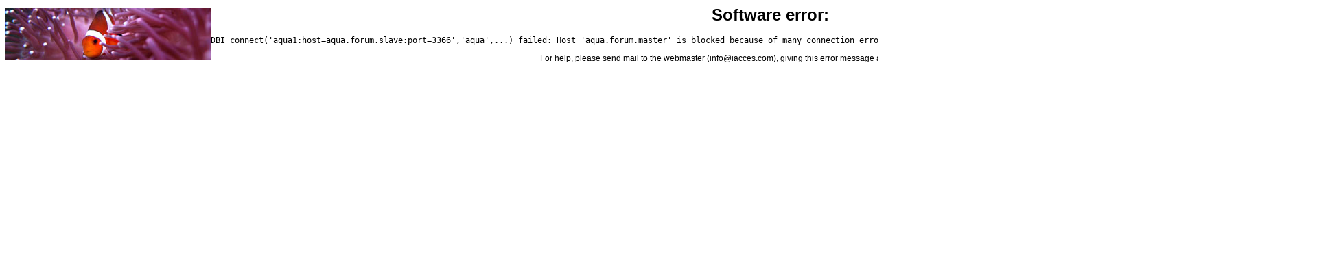

--- FILE ---
content_type: text/html; charset=big5
request_url: http://www.aquarium.org.hk/cgi-bin/ch/threaded_show.cgi?tid=46872&pid=352595&age=0&bpg=216
body_size: 5462
content:
<HTML>
<HEAD>
<LINK REL="SHORTCUT ICON" HREF="http://www.aquarium.org.hk/favicon.ico"><meta HTTP-EQUIV=Expires CONTENT=0>
<meta HTTP-EQUIV=Content-Type content="text/html; charset=big5">
<TITLE>鬧 市 冰 室</TITLE>
<STYLE TYPE='text/css'>
  BODY      { font-family: Arial; color: #000000; font-size: 12px }
  P         { font-family: Arial; color: #000000; font-size: 12px }
  TD        { font-family: Arial; color: #000000; font-size: 12px }
  TEXTAREA  { font-family: Arial; font-size: 12px }
  A         { text-decoration: underline }
  A:link    { color: #000000; text-decoration: underline }
  A:visited { color: #000080; text-decoration: underline }
  A:active  { color: #FF0000; text-decoration: underline }
  A:hover   { color: #FF0000; text-decoration: underline }
  .nav         { text-decoration: underline; color:#000000 }
  .nav:link    { text-decoration: underline; color:#000000 }
  .nav:visited { text-decoration: underline; color:#000000 }
  .nav:active  { text-decoration: underline; color:#FF0000 }
  .nav:hover   { text-decoration: none; color:#FF0000 }
  .topic         { text-decoration: none }
  .topic:link    { text-decoration: none; color:#000000 }
  .topic:visited { text-decoration: none; color:#000080 }
  .topic:active  { text-decoration: none; color:#FF0000 }
  .topic:hover   { text-decoration: underline; color:#FF0000 }
  .ilink         { text-decoration: underline; color:#0000FF }
  .ilink:link    { text-decoration: underline; color:#0000FF }
  .ilink:visited { text-decoration: underline; color:#004080 }
  .ilink:active  { text-decoration: underline; color:#FF0000 }
  .ilink:hover   { text-decoration: underline; color:#FF0000 }
  .mod         { text-decoration: underline; color:#000000 }
  .mod:link    { text-decoration: underline; color:#000000 }
  .mod:visited { text-decoration: underline; color:#000080 }
  .mod:active  { text-decoration: underline; color:#FF0000 }
  .mod:hover   { text-decoration: none; color:#FF0000 }
  .thd1        { text-decoration: none; color:#808080 }
  .thd         { text-decoration: none; color:#808080 }
  .thd:link    { text-decoration: underline; color:#808080 }
  .thd:visited { text-decoration: underline; color:#808080 }
  .thd:active  { text-decoration: underline; color:#FF0000 }
  .thd:hover   { text-decoration: underline; color:#FF0000 }
  .curpage     { text-decoration: none; color:#FFFFFF; font-family: Tahoma; font-size: 9px }
  .page         { text-decoration: none; color:#003063; font-family: Tahoma; font-size: 9px }
  .page:link    { text-decoration: none; color:#003063; font-family: Tahoma; font-size: 9px }
  .page:visited { text-decoration: none; color:#003063; font-family: Tahoma; font-size: 9px }
  .page:active  { text-decoration: none; color:#FF0000; font-family: Tahoma; font-size: 9px }
  .page:hover   { text-decoration: none; color:#FF0000; font-family: Tahoma; font-size: 9px }
  .subject  { font-family: Arial; font-size: 12px }
  .text     { font-family: Arial; color: #000000; font-size: 12px }
  .codeStyle {	padding-right: 0.5em; margin-top: 1em; padding-left: 0.5em;  font-size: 9pt; margin-bottom: 1em; padding-bottom: 0.5em; margin-left: 0pt; padding-top: 0.5em; font-family: Courier New; background-color: #000000; color:#ffffff }
  .smalltext   { font-family: Arial; color: #000000; font-size:11px }
  .verysmalltext  { font-family: Arial; color: #000000; font-size:4px }
  .member   { font-family:Tahoma; color:#003063; font-size:9px }
  .btnStyle  { background-color: #5D7790; border-width:2; 
             border-color: #E9E9E9; color: #FFFFFF; cursor: hand; 
             font-family: Arial; font-size: 12px }
  .selStyle  { background-color: #FFFFFF; border-bottom: black 1px solid; 
             border-left: black 1px solid; border-right: black 1px solid; 
             border-top: black 1px solid; color: #000000; cursor: hand; 
             font-family: Arial; font-size: 12px }
  .inpStyle  { background-color: #FFFFFF; border-bottom: black 1px solid; 
             border-left: black 1px solid; border-right: black 1px solid; 
             border-top: black 1px solid; color: #000000; 
             font-family: Arial; font-size: 12px }
</STYLE>
<script language="Javascript">
<!--
function goURL(__url){
if (__url!="null"){
newin = window.open(__url,"");
newin.focus();
}
}
function jumpURL(__fname,__sname){
mybase = "http://www.aquarium.org.hk/"
__form = document.forms[__fname];
__url = __form.elements[__sname].options[__form.elements[__sname].selected].val
ue;
if (__url!="null"){
newin = window.open(__url,"");
newin.focus();
}
}
//-->
</script>
</HEAD>
<BODY BGCOLOR='#FFFFFF' TEXT='#000000' LINK='#000000' VLINK='#000080' ALINK='#FF0000' >

<!--script src="/fall.js"></script --><!-- script src="/jumptop.js"></script --><center>
<table border=0 cellspacing=0 cellpadding=0 width=95%>
<tr><td><A HREF='forum_show.cgi'><IMG SRC='/ch/images/title01.jpg' BORDER=0 HSPACE=0 VSPACE=0 ALIGN='left' width=299 height=75 ALT='鬧 市 冰 室'></A></td>

<TD align=center>
<h1>Software error:</h1>
<pre>DBI connect('aqua1:host=aqua.forum.slave:port=3366','aqua',...) failed: Host 'aqua.forum.master' is blocked because of many connection errors; unblock with 'mysqladmin flush-hosts' at /www/aquarium/forum/cgi-bin/ch/UTMain.pm line 666
</pre>
<p>
For help, please send mail to the webmaster (<a href="mailto:info@iacces.com">info@iacces.com</a>), giving this error message 
and the time and date of the error.

</p>
